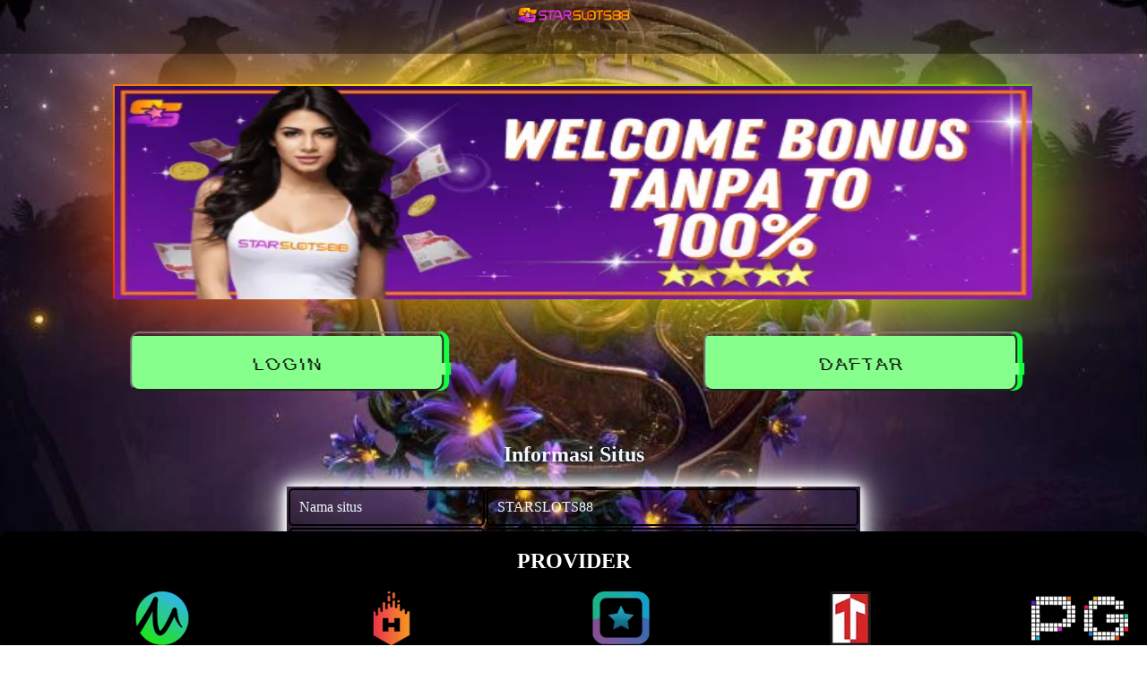

--- FILE ---
content_type: text/html
request_url: https://keypointmail.com/
body_size: 8226
content:


<!DOCTYpE html>
<html amp lang="id">

<head>
    <meta charset="utf-8">
    <meta name="viewport" content="width=device-width">
    <title>STARSLOTS88 🛩️ Login Bandar Slot Yang Sudah Terakreditasi</title>
    <meta name="description" content="STARSLOTS88 🛩️ Login sekarang di bandar slot terakreditasi! Nikmati pengalaman bermain aman, bonus besar, dan peluang menang yang menggiurkan setiap hari wd" />
    <meta name="keywords" content="starslots88, dragon slot, login starslots88, daftar starslots88, link alternatif starslots88" />
    <link rel="canonical" href="https://keypointmail.com" />
    <link rel="shortcut icon" href="asset/favicon.webp">
    <link rel="preload" as="image" href="asset/logo.webp" type="image/png">
    <meta name="google" content="notranslate">
    <meta name="robots" content="index, follow" />
    <meta name="rating" content="general" />
    <meta name="geo.region" content="id_ID" />
    <meta name="googlebot" content="index,follow">
    <meta name="geo.country" content="id" />
    <meta name="language" content="Id-ID" />
    <meta name="distribution" content="global" />
    <meta name="geo.placename" content="Indonesia" />
    <meta name="author" content="STARSLOTS88" />
    <meta name="publisher" content="STARSLOTS88" />
    <meta property="og:type" content="website" />
    <meta property="og:locale" content="id_ID" />
    <meta property="og:title" content="STARSLOTS88 🛩️ Login Bandar Slot Yang Sudah Terakreditasi" />
    <meta property="og:description" content="STARSLOTS88 🛩️ Login sekarang di bandar slot terakreditasi! Nikmati pengalaman bermain aman, bonus besar, dan peluang menang yang menggiurkan setiap hari wd" />
    <meta property="og:url" content="https://keypointmail.com">
    <meta property="og:site_name" content="STARSLOTS88" />
    <meta property="og:image" content="asset/logo.webp" />
    <meta property="og:image:alt" content="STARSLOTS88" />
    <script async src="https://cdn.ampproject.org/v0.js"></script>
    <script async custom-element="amp-base-carousel" src="https://cdn.ampproject.org/v0/amp-base-carousel-0.1.js"></script>
    
    <script type="application/ld+json"> 
        { 
            "@context": "https://schema.org", 
            "@type": "NewsArticle", 
            "name": "STARSLOTS88", 
            "description":"STARSLOTS88 🛩️ Login sekarang di bandar slot terakreditasi! Nikmati pengalaman bermain aman, bonus besar, dan peluang menang yang menggiurkan setiap hari wd", 
            "headline":"STARSLOTS88, surganya togel online paling favorit yang memberikan bonus besar di setiap permainanya dan hadiah uang asli ratusan juta rupiah!", 
            "keywords": "STARSLOTS88, gacor, STARSLOTS88 game, rtp live, STARSLOTS88 daftar, STARSLOTS88 alternatif, STARSLOTS88 link, STARSLOTS88 online, game gacor", 
            "image": ["asset/logo.webp", "asset/logo.webp"], 
            "author": [{ 
                "@type": "Person", 
                "name": "STARSLOTS88", 
                "url": "https://keypointmail.com" 
            }] 
        } 
    </script> 
    <script type="application/ld+json"> 
        { 
            "@context":"https://schema.org", 
            "@graph":[ 
            { 
                "@type":"WebSite", 
                "@id":"https://keypointmail.com#/schema/WebSite", 
                "url":"https://keypointmail.com", 
                "name":"STARSLOTS88", 
                "description":"STARSLOTS88, surganya game taruhan online paling favorit yang memberikan bonus besar di setiap permainanya dan hadiah uang asli ratusan juta rupiah!", 
                "inLanguage":"id-ID", 
                "publisher":{ 
                    "@id":"https://keypointmail.com#/schema/Organization" 
                } 
            }, 
            { 
                "@type":"pngage", 
                "@id":"https://keypointmail.com", 
                "url":"https://keypointmail.com", 
                "name":"STARSLOTS88, surganya game taruhan online paling favorit yang memberikan bonus besar di setiap permainanya dan hadiah uang asli ratusan juta rupiah!", 
                "inLanguage":"id-ID", 
                "isPartOf":{ 
                    "@id":"https://keypointmail.com#/schema/WebSite" 
                }, 
                "breadcrumb":{ 
                    "@type":"BreadcrumbList", 
                    "@id":"https://keypointmail.com#/schema/BreadcrumbList", 
                    "itemListElement":{ 
                        "@type":"ListItem", 
                        "position":1, 
                        "name":"STARSLOTS88" 
                    } 
                }, 
                "about":{ 
                    "@id":"https://keypointmail.com#/schema/Organization" 
                } 
            }, 
            { 
                "@type":"Organization", 
                "@id":"https://keypointmail.com#/schema/Organization", 
                "name":"STARSLOTS88", 
                "url":"https://keypointmail.com", 
                "logo":{ 
                    "@type":"ImageObject", 
                    "url":"asset/logo.webp", 
                    "contentUrl":"asset/logo.webp" 
                } 
            } 
            ] 
        } 
    </script>
    
    <style amp-boilerplate>
        body {
            -webkit-animation: -amp-start 8s steps(1, end) 0s 1 normal both;
            -moz-animation: -amp-start 8s steps(1, end) 0s 1 normal both;
            -ms-animation: -amp-start 8s steps(1, end) 0s 1 normal both;
            animation: -amp-start 8s steps(1, end) 0s 1 normal both
        }
        
        @-webkit-keyframes -amp-start {
            from {
                visibility: hidden
            }
            
            to {
                visibility: visible
            }
        }
        
        @-moz-keyframes -amp-start {
            from {
                visibility: hidden
            }
            
            to {
                visibility: visible
            }
        }
        
        @-ms-keyframes -amp-start {
            from {
                visibility: hidden
            }
            
            to {
                visibility: visible
            }
        }
        
        @-o-keyframes -amp-start {
            from {
                visibility: hidden
            }
            
            to {
                visibility: visible
            }
        }
        
        @keyframes -amp-start {
            from {
                visibility: hidden
            }
            
            to {
                visibility: visible
            }
        }
    </style><noscript>
        <style amp-boilerplate>
            body {
                -webkit-animation: none;
                -moz-animation: none;
                -ms-animation: none;
                animation: none
            }
        </style>
    </noscript>
    
    <style amp-custom>
        body {
            background-image: url(asset/starslot88-background.webp);
            background-repeat: no-repeat;
            background-position: center;
            background-size: cover;
            background-attachment: fixed;
            text-decoration: none;
        }
        .content{
            display: block;
            justify-content: center;
            align-items: center;
            float: left;
        }
        .word{
            color: #fff;
            padding: 20px 10px;
            border-radius: 5px;
            font-family: 'Trebuchet MS';
        }
        .container{
            float: left;
            padding-left: 15%;
            padding-right: 15%;
            margin-left: auto;
            margin-right: auto;
        }
        .block:after {
            filter: blur(50px);
        }
        
        .table{
            color: aliceblue;
            width: 100%
        }
        
        table{
            margin: 5vh auto;
            width: 50%;
            box-shadow:
            0 0 8px #fff,
            0 0 14px rgba(),
            0 0 24px rgba(),
            0 0 49px rgba();
            
        }
        
        @keyframes table-glow {
            0%, 100% {
                box-shadow:
                0 0 8px #fff,
                0 0 14px rgba(),
                0 0 24px rgba(),
                0 0 49px rgba();
            }
            50% {
                box-shadow:
                0 0 8px #fff,
                0 0 14px #fff,
                0 0 24px #fff,
                0 0 49px #fff;
            }
        }
        
        .table-glow {
            -webkit-animation-name: table-glow;
            animation-name: table-glow;
            -webkit-animation-duration: 1s;
            animation-duration: 1s;
            -webkit-animation-iteration-count: infinite;
            animation-iteration-count: infinite;
        }
        
        caption {
            color: aliceblue;
            padding: 2px;
            font-weight: 700;
            text-shadow: 1px 2px 5px #000;
        }
        
        td {
            background: rgba();
            padding: 10px;
            border: solid 2px #000;
            border-radius:5px;
            
        }
        
        table tr td a {
            text-decoration: none;
            font-weight: 700;
            color: #fff;
        }      
        
        .RTP-gacor {
            width: 100%;
            color:#fff;
            font-size: 10px;
            background:#0000005b;
            border:1px solid #fff;
            padding: 4px 10px;
            border-radius: 5px
            
        }
        
        .games {
            width: 100%;
            position: fixed;
            bottom: 0;
            margin: 20px 0 0 0;
            background:#000;
            border-radius: 10px;
        }
        
        .games h2{
            color: #fff;
            text-align: center
        }
        
        .copyright{
            width: 100%;
            text-align: center;
            color: #fff;
            margin-top:10vh;
            margin-bottom: 17vh;
            font-size: 30px
        }
        
        .block:before,
        .block:after {
            content: '';
            position: absolute;
            left: -2px;
            top: -2px;
            background: linear-gradient(45deg, #e31806, #ffff00, #5ac301, #a5f3e7, #e205ff,
            #8a39ac, #ffff00, #001aff);
            background-size: 400%;
            width: calc(100% + 1px);
            height: calc(100% + 1px);
            z-index: -1;
            animation: steam 20s linear infinite;
        }
        
        @keyframes steam {
            0% {
                background-position: 0 0;
            }
            
            50% {
                background-position: 400% 0;
            }
            
            100% {
                background-position: 0 0;
            }
        }
        
        .block {
            width: 80%;
            margin: 5vh auto;
            position: relative;
            
        }
        
        
        @keyframes animate {
            
            0% {
                transform: translateY(0) rotate(0deg);
                opacity: 1;
                border-radius: 0;
            }
            
            100% {
                transform: translateY(-1000px) rotate(720deg);
                opacity: 0;
                border-radius: 50%;
            }
            
        }
        
        .tron {
            display: flex;
            width: 100%;
            text-align: center;
            justify-content: center;
            
        }
        
        .tron-login,
        .tron-regis {
            width: 50%;
            margin-top: 0vh;
            
        }
        
        button,
        button::after {
            width: 350px;
            height: 66px;
            font-size: 20px;
            font-family: 'Bebas Neue',;
            background: linear-gradient(transparent 5%, #87ff8d 5%);
            border-radius: 10px;
            color: #000;
            letter-spacing: 3px;
            line-height: 68px;
            box-shadow: 6px 0px 0px #15ff42;
            outline: transparent;
            position: relative;
            animation: 2s glitch;
            animation-iteration-count: infinite;
        }
        
        button::after {
            --slice-0: inset(50% 50% 50% 50%);
            --slice-1: inset(80% -6px 0 0);
            --slice-2: inset(50% -6px 30% 0);
            --slice-3: inset(10% -6px 85% 0);
            --slice-4: inset(40% -6px 43% 0);
            --slice-5: inset(80% -6px 5% 0);
            
            content: 'LOGIN';
            display: block;
            position: absolute;
            top: 0;
            left: 0;
            right: 0;
            bottom: 0;
            background: linear-gradient(45deg, transparent 3%, 2%, 4%, #2E880E 3%);    
            clip-path: var(--slice-0);
        }
        
        .tron-regis a button::after{
            content: 'DAFTAR';
        }
        
        
        @keyframes glitch {
            0% {
                clip-path: var(--slice-1);
                transform: translate(0px, 0px);
            }
            
            10% {
                clip-path: var(--slice-3);
                transform: translate(0px, 0px);
            }
            
            20% {
                clip-path: var(--slice-1);
                transform: translate(5px, 0px);
            }
            
            30% {
                clip-path: var(--slice-3);
                transform: translate(0px, 0px);
            }
            
            40% {
                clip-path: var(--slice-2);
                transform: translate(5px, 0px);
            }
            
            50% {
                clip-path: var(--slice-3);
                transform: translate(0px, 0px);
            }
            
            60% {
                clip-path: var(--slice-4);
                transform: translate(5px, 0px);
            }
            
            70% {
                clip-path: var(--slice-2);
                transform: translate(0px, 0px);
            }
            
            80% {
                clip-path: var(--slice-5);
                transform: translate(0px, 0px);
            }
            
            90% {
                clip-path: var(--slice-1);
                transform: translate(0px, 0px);
            }
            
            100% {
                clip-path: var(--slice-1);
                transform: translate(0);
            }
        }
        
        @media(min-width:420px) {
            
            .area{
                width: 100%;
                background:rgba(0,0,0,.4);
                height: 60px;
            }
            
            .logo-img{
                width: 10%;
                margin: 0 auto;
            }
            
            .RTP-gacor {
                font-size: 15px;
                padding: 8px 15px;
            }
            
        }
        
        @media(max-width:768px) {
            
            .area{
                width: 100%;
                background:rgba(0,0,0,.4);
                height: 60px;
            }
            
            .logo-img{
                width: 30%;
                margin: 0 auto;
                
            }
            
            .block {
                width: 80%;
                margin: 3vh auto;
                position: relative;
                background: linear-gradient(0deg, #000, #272727);
            }
            
            button,
            button::after {
                width: 100px;
                height: 36px;
                font-size: 10px;
                line-height: 38px;
            }
            
            .tron-login,
            .tron-regis {
                width: 100%;
                margin-top: 2px;
                
            }
            
            table{
                margin: 2vh auto;
                width: 75%
            }
            
            .copyright{
                font-size:20px;
                margin-top:5vh;
                margin-bottom:7vh;
            }
            
            .games h2{
                font-size: 10px
            }
        }
        
    </style>


</head>

<body>
    <div class="area">
        <amp-img alt="logo" src="asset/logo.webp" width="300"
        height="80" class="logo-img" layout="responsive">
    </amp-img>
</div>

<div class="block">
    <amp-img alt="A view of the sea" src="asset/starslot88-banner.webp" width="1366"
    height="318" layout="responsive">
</amp-img>
</div>

<div class="tron">
    <div class="tron-login">
        <a href="https://t.ly/cL5dPsEylXJk"  class="btn-login"><button>LOGIN</button></a>
    </div>
    
    <div class="tron-regis">
        <a href="https://t.ly/cL5dPsEylXJk" class='btn-regis'><button>DAFTAR</button></a>
    </div>
</div>

<div class="table ">
    <table class="table-glow">
        <caption><h2>Informasi Situs</h2></caption>
        <tr>
            <td>
                Nama situs
            </td>
            <td>
                STARSLOTS88
            </td>
        </tr>
        
        <tr>
            <td>
                Win Rate
            </td>
            <td>
                ⚡100%
            </td>
        </tr>
        <tr>
            <td>
                RTP Live Gacor
            </td>
            <td>
                <a href="https://t.ly/cL5dPsEylXJk" class="RTP-gacor">RTP STARSLOTS88</a>
            </td>
        </tr>
        <td class="bottom-left">Situs Resmi</td>
        <td class="bottom-right">
            <a href="https://t.ly/cL5dPsEylXJk" aria-label="alternatif STARSLOTS88"  class="link">
                Link Alternatif STARSLOTS88
            </a>
            
        </td>
    </table>
</div>
<div class="content">
    <div class="container">
        <div class="row">
            <div class="col-md-10">
                <div class="word">
                    <h1 style="text-align: center;"><span style="color: #68f9b1;"><strong>STARSLOTS88 🛩️ Login Bandar Slot Yang Sudah Terakreditasi</strong></span></h1>
<p>Pernah nggak sih kamu kepikiran gimana caranya menikmati permainan slot online dengan aman, terpercaya, dan peluang menang besar setiap hari? Jawabannya ada di <strong><a style="color: #f7f200;" href="https://keypointmail.com">STARSLOTS88</a></strong>! Sebagai bandar slot yang sudah terakreditasi, STARSLOTS88 menawarkan pengalaman bermain terbaik dengan bonus besar dan keamanan maksimal. Artikel ini bakal kasih tahu kamu rahasia menang slot, tips bijak bermain, dan kenapa <strong>STARSLOTS88</strong> adalah pilihan terbaik buat kamu.</p>
<h2><strong>Kenapa Harus Memilih STARSLOTS88?</strong></h2>
<p><strong>STARSLOTS88</strong> hadir dengan segudang keunggulan yang bikin situs ini jadi favorit para pemain slot online di Indonesia. Berikut beberapa alasan kenapa kamu harus login sekarang juga:</p>
<ol>
<li><strong>Bandar Terakreditasi:</strong> Keamanan dan kredibilitas terjamin dengan lisensi resmi.</li>
<li><strong>Peluang Menang Besar:</strong> Slot gacor dengan RTP tinggi bikin peluang jackpot makin gede.</li>
<li><strong>Bonus Melimpah:</strong> Mulai dari cashback, free spins, hingga bonus deposit ada di sini.</li>
<li><strong>Transaksi Cepat:</strong> Proses deposit dan withdraw aman dan super cepat.</li>
<li><strong>Layanan 24/7:</strong> Tim customer service selalu siap membantu kapan pun kamu butuh.</li>
</ol>
<h2><strong>Rahasia Menang Slot di STARSLOTS88</strong></h2>
<p>Menang di slot online bukan cuma soal keberuntungan. Ada strategi tertentu yang bisa membantu kamu memaksimalkan peluang menang. Berikut ini beberapa rahasia yang wajib kamu tahu:</p>
<h3><strong>Pilih Slot dengan RTP Tinggi</strong></h3>
<p>RTP (Return to Player) adalah persentase kemenangan yang bisa kamu dapatkan dari total taruhan. Semakin tinggi RTP, semakin besar peluang menang. Beberapa rekomendasi slot RTP tinggi di STARSLOTS88 antara lain:</p>
<ul>
<li><strong>Sweet Bonanza (Pragmatic Play):</strong> RTP 96.51%</li>
<li><strong>Gates of Olympus (Pragmatic Play):</strong> RTP 96.50%</li>
<li><strong>Mahjong Ways (PG Soft):</strong> RTP 96.42%</li>
</ul>
<h3><strong>Bermain di Jam Gacor</strong></h3>
<p>Jam gacor adalah waktu di mana peluang menang lebih besar karena sistem permainan sedang optimal. Berikut jadwal jam gacor di STARSLOTS88:</p>
<ul>
<li><strong>Pagi Hari (06:00-09:00):</strong> Cocok untuk bermain dengan taruhan kecil.</li>
<li><strong>Siang Hari (12:00-14:00):</strong> Banyak fitur free spins aktif di jam ini.</li>
<li><strong>Malam Hari (20:00-23:00):</strong> Prime time untuk mengejar jackpot progresif.</li>
</ul>
<h3><strong>Gunakan Bonus Secara Maksimal</strong></h3>
<p>Manfaatkan bonus yang ditawarkan STARSLOTS88 untuk memperbesar modal bermain. Dengan begitu, kamu bisa bermain lebih lama tanpa keluar uang tambahan.</p>
<h3><strong>Jangan Serakah</strong></h3>
<p>Kalau sudah dapat jackpot besar, berhenti dulu. Jangan biarkan keserakahan bikin kamu kehilangan semua kemenangan.</p>
<h3><strong>Pentingnya Bermain dengan Uang Dingin</strong></h3>
<p>Salah satu prinsip utama dalam bermain slot online adalah menggunakan <strong>uang dingin</strong>. Apa itu uang dingin? Uang dingin adalah uang yang tidak memengaruhi kebutuhan utama kamu, seperti makan, tagihan, atau tabungan. Bermain dengan uang dingin punya banyak keuntungan, seperti:</p>
<ol>
<li><strong>Mengurangi Risiko Finansial:</strong> Kamu nggak akan stres kalau kalah, karena uang yang digunakan memang khusus untuk hiburan.</li>
<li><strong>Meningkatkan Fokus:</strong> Tanpa tekanan finansial, kamu bisa lebih fokus menikmati permainan.</li>
<li><strong>Menghindari Pinjaman:</strong> Jangan pernah bermain dengan uang hasil pinjaman, apalagi dari pinjol. Itu cuma akan menambah masalah.</li>
</ol>
<h3><strong>Tips Bermain Judi Tanpa Risiko Finansial</strong></h3>
<p>Buat kamu yang ingin bermain slot online dengan bijak, berikut beberapa tips yang bisa diterapkan:</p>
<ol>
<li>
<p><strong>Tetapkan Anggaran Harian atau Mingguan</strong><br />Sebelum bermain, tentukan jumlah uang yang siap kamu gunakan, dan jangan pernah melebihi batas tersebut.</p>
</li>
<li>
<p><strong>Manfaatkan Bonus dan Promo</strong><br /><strong><a style="color: #f7f200;" href="https://keypointmail.com">BONUS DEPOSIT</a></strong>, cashback, dan free spins dari STARSLOTS88 bisa kamu gunakan untuk menambah modal bermain.</p>
</li>
<li>
<p><strong>Berhenti Saat Sudah Menang Besar</strong><br />Kalau sudah mencapai target kemenangan, segera berhenti. Jangan biarkan keserakahan menguasai kamu.</p>
</li>
<li>
<p><strong>Anggap Judi Sebagai Hiburan</strong><br />Jangan pernah menjadikan judi sebagai cara mencari nafkah. Bermainlah hanya untuk hiburan, bukan untuk mempertaruhkan masa depan.</p>
</li>
<li>
<p><strong>Hindari Bermain Saat Emosi</strong><br />Jangan bermain ketika kamu sedang marah, frustrasi, atau terlalu euforia. Keputusan yang diambil dalam kondisi seperti itu sering kali salah.</p>
</li>
</ol>
<h3><strong>Rekomendasi Game Slot di STARSLOTS88</strong></h3>
<p>Berikut beberapa rekomendasi game slot terbaik yang bisa kamu coba di <strong>STARSLOTS88</strong>:</p>
<ol>
<li>
<p><strong>Sweet Bonanza (Pragmatic Play):</strong><br />Game populer dengan fitur cascading reels dan peluang free spins yang sering muncul.</p>
</li>
<li>
<p><strong>Gates of Olympus (Pragmatic Play):</strong><br />Slot dengan tema mitologi Yunani dan pengganda kemenangan besar.</p>
</li>
<li>
<p><strong>Starlight Princess (Pragmatic Play):</strong><br />Slot gacor dengan tema fantasi yang menawarkan bonus menarik.</p>
</li>
<li>
<p><strong>Hot Hot Fruit (Habanero):</strong><br />Slot klasik dengan fitur respin yang sering memberikan jackpot besar.</p>
</li>
<li>
<p><strong>Treasure of Aztec (PG Soft):</strong><br />Game bertema petualangan yang cocok untuk pemain pemula maupun pro.</p>
</li>
</ol>
<h3><strong>STARSLOTS88 Pilihan Untuk Semua Orang</strong></h3>
<p>Sudah siap buat adu hoki dan raih cuan di <strong>STARSLOTS88</strong>? Dengan fitur keamanan terbaik, game slot gacor, dan bonus melimpah, STARSLOTS88 adalah tempat yang tepat untuk kamu yang ingin menikmati permainan slot online dengan nyaman dan aman.</p>
<p><strong>Login sekarang</strong> dan nikmati berbagai keseruan yang ditawarkan STARSLOTS88. Ingat, judi adalah untuk hiburan. Selalu gunakan uang dingin dan mainkan dengan bijak.</p>
<h4><strong>FAQ</strong></h4>
<p><strong>Apa itu slot gacor?</strong><br />Slot gacor adalah <strong><a style="color: #f7f200;" href="https://keypointmail.com">GAME SLOT</a></strong> dengan peluang menang tinggi karena RTP dan volatilitasnya sedang optimal.</p>
<p><strong>Apakah STAR SLOTS88 aman untuk bermain slot online?</strong><br />Ya, STAR SLOTS88 menggunakan sistem keamanan terbaik untuk melindungi data dan transaksi pemain.</p>
<p><strong>Berapa minimal deposit di STAR SLOTS88?</strong><br />Minimal deposit di STAR SLOTS88 sangat terjangkau, hanya Rp10.000.</p>
<p><strong>Apa saja bonus yang tersedia di STAR SLOTS88?</strong><br />STAR SLOTS88 menawarkan banyak bonus menarik seperti cashback, free spins, dan bonus deposit.</p>
<p><strong>Apakah saya bisa bermain di smartphone?</strong><br />Ya, STAR SLOTS88 kompatibel dengan semua perangkat, termasuk smartphone dan tablet.</p>
<p><strong>Apa itu uang dingin dalam bermain judi?</strong><br />Uang dingin adalah uang yang digunakan khusus untuk hiburan dan tidak memengaruhi kebutuhan utama seperti makan, tagihan, atau tabungan.</p>
<p><strong>Apakah ada jadwal jam gacor di STAR SLOTS88?</strong><br />Ya, jam gacor biasanya terjadi di pagi hari (06:00-09:00), siang (12:00-14:00), dan malam hari (20:00-23:00).</p>
<p>Jangan tunggu lagi! Login sekarang di <strong>STARSLOTS88</strong> dan jadikan setiap permainan kamu lebih seru dan menguntungkan! 🎰✨</p>
                    <p style="font-size: 0px;">starslots88, dragon slot, login starslots88, daftar starslots88, link alternatif starslots88</p>
                </div>
            </div>
        </div>
    </div>
</div>
<div class="copyright">
    &copy;STARSLOTS88. 2024
</div>

<div class="games">
    <h2>PROVIDER</h2>
    <amp-base-carousel
    loop="true"
    height="60"
    layout="fixed-height"
    visible-count="(min-width: 1000px) 5, (min-width: 500px) 5, 5"
    auto-advance="true"
    controls="never"
    advance-count="1">
    <amp-img class="provider" src="asset/jdb.png" layout="flex-item" alt="sbobet" data-amp-auto-lightbox-disable="true"></amp-img>
    <amp-img class="provider" src="asset/pragmatic.png" layout="flex-item" alt="pragmatic" data-amp-auto-lightbox-disable="true"></amp-img>
    <amp-img class="provider" src="asset/micro.png" layout="flex-item" alt="microgaming" data-amp-auto-lightbox-disable="true"></amp-img>
    <amp-img class="provider" src="asset/habanero.png" layout="flex-item" alt="habanero" data-amp-auto-lightbox-disable="true"></amp-img>
    <amp-img class="provider" src="asset/idnslot.png" layout="flex-item" alt="cq9" data-amp-auto-lightbox-disable="true"></amp-img>
    <amp-img class="provider" src="asset/ttg.png" layout="flex-item" alt="yggdrasil" data-amp-auto-lightbox-disable="true"></amp-img>
    <amp-img class="provider" src="asset/pgsoft.png" layout="flex-item" alt="pgsoft" data-amp-auto-lightbox-disable="true"></amp-img>
    <amp-img class="provider" src="asset/idnelottery.png" layout="flex-item" alt="jili" data-amp-auto-lightbox-disable="true"></amp-img>
    <amp-img class="provider" src="asset/gmw.png" layout="flex-item" alt="evolution" data-amp-auto-lightbox-disable="true"></amp-img>
    <amp-img class="provider" src="asset/sbobet.png" layout="flex-item" alt="cmd" data-amp-auto-lightbox-disable="true"></amp-img>
    <amp-img class="provider" src="asset/ubobet.png" layout="flex-item" alt="joker" data-amp-auto-lightbox-disable="true"></amp-img>
</amp-base-carousel>
</div>
<div style="display: none;">
<!-- ========== // HKS // ========== --><br />
<a href ="https://hotelinfo-suedtirol.com/"></a> | <a href ="https://neverwinteros.com/"></a> | <a href ="https://capitan-games.com/"></a> | <a href ="https://thedaffodilperspective.com/"></a> | <a href ="https://schlatter.org/"></a> | <a href ="https://utsalumni.org/"></a> | <a href ="https://pepperellairport.com/"></a> | <a href ="https://zintzilik.org/"></a> | <a href ="https://updates-rehabilitacion.com/"></a> | <a href ="https://williamshm.com/"></a> | <a href ="https://kurdishpolicy.org/"></a> | <a href ="https://pooleharbourheritageproject.org/"></a> | <a href ="https://mutinyradio.org/"></a> | <a href ="https://eurasianhta.org/"></a> | <a href ="https://azbookfestival.org/"></a> | <a href ="https://blckpress.org/"></a> | <a href ="https://lkmsororityinc.org/"></a> | <a href ="https://greenfieldreview.org/"></a> | <a href ="https://roguepowerpack.org/"></a> | <a href ="https://masscatholicotf.org/"></a> | <a href ="https://tcontec.org/"></a> | <a href ="https://rootlessgarden.org/"></a> | <a href ="https://emacarrental.org/"></a> | <a href ="https://kiwiingenuity.org/"></a> | <a href ="https://illinoismentor.org/"></a> | <a href ="https://friendsofwhiteflint.org/"></a> | <a href ="https://datatogel888.com/"></a> | <a href ="https://videodewa.com/"></a> | <a href ="https://keluaranangkajitu.com/"></a> | <a href ="https://rtpliveinfo.com/"></a> | <a href ="https://duniaesports.com/"></a> | <a href ="https://jadwalsepakbolahariini.com/"></a> | <a href ="https://jadwalpialadunia.info/"></a> | <a href ="https://skorsepakbola.com/"></a> | <a href ="https://skorbolaindonesia.com/"></a> | <a href ="https://livescoreasianbookie.com/"></a> | <a href ="https://livescorepialadunia.com/"></a> | <a href ="https://academicwritingtips.org/"></a> | <a href ="https://gandhiproject.org/"></a> | <a href ="https://svaillinois.org/"></a> | <a href ="https://moonmuseum.net/"></a> | <a href ="https://bestmonitorsforgaming.com/"></a> | <a href ="https://euskobizia.com/"></a> | <a href ="https://zagorowicz.net/"></a> | <a href ="https://bestblindsinstallation.com/"></a> | <a href ="https://albertshairdesign.com/"></a> | <a href ="https://drjeffchristopher.com/"></a> | <a href ="https://fzaoint.org/"></a> | <a href ="https://leedsmasters.org/"></a> | <a href ="https://moradadedios.org/"></a> | <a href ="https://keralawater.org/"></a> | <a href ="https://braininformatics.org/"></a> | <a href ="https://hfscsite.org/"></a> | <a href ="https://bcamsif.org/"></a> | <a href ="https://eastlakerobotics.org/"></a> | <a href ="https://okana.org/"></a> | <a href ="https://preservationpittsburgh.org/"></a> | <a href ="https://griftec.org/"></a> | <a href ="https://bartonlidicebenes.org/"></a> | <a href ="https://mouvementdemocrate.org/"></a> | <a href ="https://emophane.org/"></a> | <a href ="https://laapuesta.org/"></a> | <a href ="https://harrischainoflakescouncil.com/"></a> | <a href ="https://pantherhacks.net/"></a> | <a href ="https://becomeachorister.org/"></a> | <a href ="https://estosololoarreglamosentretodxs.org/"></a> | <a href ="https://thedalyblog.org/"></a> | <a href ="https://lodgerland.com/"></a> | <a href ="https://driveprogram.org/"></a> | <a href ="https://cumbriacommonwealthchampionships.org/"></a> | <a href ="https://chicanopark.org/"></a> | <a href ="https://valeaplopului.com/"></a> | <a href ="https://baohouse.org/"></a> | <a href ="https://sideoatscafe.com/"></a> | <a href ="https://jobfarm.org/"></a> | <a href ="https://matrixrepublic.com/"></a> | <a href ="https://malamut.org/"></a> | <a href ="https://dwydim.com/"></a> | <a href ="https://liginitezero.net/"></a> | <a href ="https://bellecitybrew.org/"></a> | <a href ="https://cammada.com/"></a> | <a href ="https://musicmanamps.com/"></a> | <a href ="https://ism-kansascity.org/"></a> | <a href ="https://funkyjudge.net/"></a> | <a href ="https://eraserpictures.com/"></a> | <a href ="https://dwpalace.biz/"></a> | <a href ="https://collectivefdtn.org/"></a> | <a href ="https://webstuffinc.com/"></a> | <a href ="https://emoscop.com/"></a> | <a href ="https://medicineasministry.com/"></a> | <a href ="https://thebartonadvantage.com/"></a> | <a href ="https://franzenmoore.com/"></a> | <a href ="https://mariagora.com/"></a> | <a href ="https://kissingrockcamp.com/"></a> | <a href ="https://jbaa.net/"></a> | <a href ="https://stirlingspiritfest.com/"></a> | <a href ="https://boe5.net/"></a> | <a href ="https://blogmarketingtactics.com/"></a> | <a href ="https://lagriffedor.com/"></a> | <a href ="https://comprehencia.com/"></a>

<!-- ========== // NB // ========== --><br />
<a href="https://faithstudio.org/"></a> | <a href="https://uimages.org/"></a> | <a href="https://rubber-stamp-shack.com/"></a> | <a href="https://gcr-capital.com/"></a> | <a href="https://gladesonline.com/"></a> | <a href="https://olehova.com/"></a> | <a href="https://hypothermia-ca.com/"></a> | <a href="https://popeyesbeachresort.com/"></a> | <a href="https://bstpo.org/"></a> | <a href="https://wildewoodshoppingcenter.com/"></a> | <a href="https://wyvernsun.com/"></a> | <a href="https://guna-travel.com/"></a> | <a href="https://delopodushe.org/"></a> | <a href="https://reismagosferrol.org/"></a> | <a href="https://afmerida.org/"></a> | <a href="https://sasianet.org/"></a> | <a href="https://kinojam.org/"></a> | <a href="https://tacomaymca.org/"></a> | <a href="https://idees-parents.com/"></a> | <a href="https://lviv-inturtrans.com/"></a> | <a href="https://luccioleonline.org/"></a> | <a href="https://msbackuprecovery.org/"></a> | <a href="https://johnlab.org/"></a> | <a href="https://uacgreensboro.org/"></a> | <a href="https://riptidesoccer.org/"></a> | <a href="https://handshakejournal.org/"></a> | <a href="https://turismosustentablenoa.org/"></a> | <a href="https://decentgaming.org/"></a> | <a href="https://kvsulur.org/"></a> | <a href="https://nannyvan.org/"></a> | <a href="https://thewinelocker.net/"></a> | <a href="https://tocarelab.com/"></a> | <a href="https://videoplayerconverter.com/"></a> | <a href="https://sportsbarsnearme.net/"></a> | <a href="https://singlereisenbewertung.com/"></a> | <a href="https://servidorturbo.net/"></a> | <a href="https://seahorsesamui.com/"></a> | <a href="https://leerusso.com/"></a> | <a href="https://sislerhigh.org/"></a> | <a href="https://supercontinents.org/"></a> | <a href="https://portableacguide.com/"></a> | <a href="https://outreachofhope.org/"></a> | <a href="https://catswalks.com/"></a> | <a href="https://joecrockart.com/"></a> | <a href="https://eb1059.com/"></a> | <a href="https://releaseram.com/"></a> | <a href="https://johnnycashpoint.com/"></a> | <a href="https://ncecp.org/"></a> | <a href="https://mindtorch.org/"></a> | <a href="https://eastoftherivernile.com/"></a> | <a href="https://shtypidites.com/"></a> | <a href="https://acadiavanes.com/"></a> | <a href="https://privateinvestigatorga.net/"></a> | <a href="https://aboelfe.com/"></a> | <a href="https://laurenwhitephotography.com/"></a> | <a href="https://maccustomise.com/"></a> | <a href="https://progesco.net/"></a> | <a href="https://curiouscitypeabody.org/"></a> | <a href="https://comprobio.net/"></a> | <a href="https://medflightindiana.org/"></a> | <a href="https://janisreamshudson.com/"></a> | <a href="https://eianet.org/"></a> | <a href="https://tsukibito.com/"></a> | <a href="https://roslynartfestival.org/"></a> | <a href="https://gocarpenters.com/"></a> | <a href="https://waverlycc.com/"></a> | <a href="https://ocnyfire.com/"></a> | <a href="https://bumpstuff.com/"></a> | <a href="https://thebookdealer.net/"></a> | <a href="https://armenianlies.org/"></a> | <a href="https://taraelius.com/"></a> | <a href="https://marathon365.org/"></a> | <a href="https://ramsleprince.net/"></a> | <a href="https://jezektool.com/"></a> | <a href="https://apprendreunelangue.com/"></a> | <a href="https://aeroplaine.com/"></a> | <a href="https://millicentsyarns.com/"></a> | <a href="https://lifeonlus.org/"></a> | <a href="https://damdari.net/"></a> | <a href="https://ichirino.com/"></a> | <a href="https://dominiimpianti.com/"></a> | <a href="https://yemenportal.org/"></a> | <a href="https://northcoastcoffee.net/"></a> | <a href="https://vinogay.com/"></a> | <a href="https://ruffstartnewbeginnings.com/"></a> | <a href="https://ggcea.org/"></a> | <a href="https://dijazzradio.com/"></a> | <a href="https://opskrifter.org/"></a>
</div>
</body>

</html>
